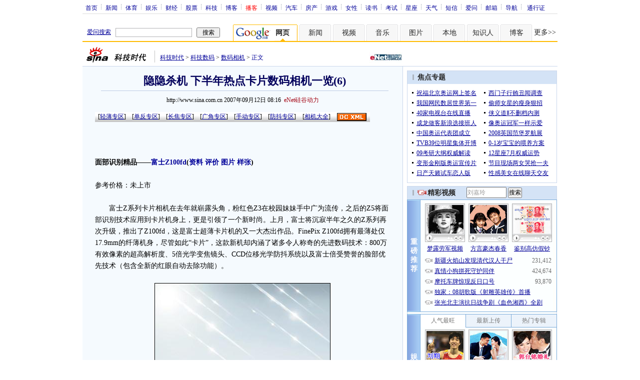

--- FILE ---
content_type: text/html; charset=utf-8
request_url: https://www.google.com/recaptcha/api2/aframe
body_size: 269
content:
<!DOCTYPE HTML><html><head><meta http-equiv="content-type" content="text/html; charset=UTF-8"></head><body><script nonce="6TV5ozLKOZRmCkagR-z-QA">/** Anti-fraud and anti-abuse applications only. See google.com/recaptcha */ try{var clients={'sodar':'https://pagead2.googlesyndication.com/pagead/sodar?'};window.addEventListener("message",function(a){try{if(a.source===window.parent){var b=JSON.parse(a.data);var c=clients[b['id']];if(c){var d=document.createElement('img');d.src=c+b['params']+'&rc='+(localStorage.getItem("rc::a")?sessionStorage.getItem("rc::b"):"");window.document.body.appendChild(d);sessionStorage.setItem("rc::e",parseInt(sessionStorage.getItem("rc::e")||0)+1);localStorage.setItem("rc::h",'1768672918947');}}}catch(b){}});window.parent.postMessage("_grecaptcha_ready", "*");}catch(b){}</script></body></html>